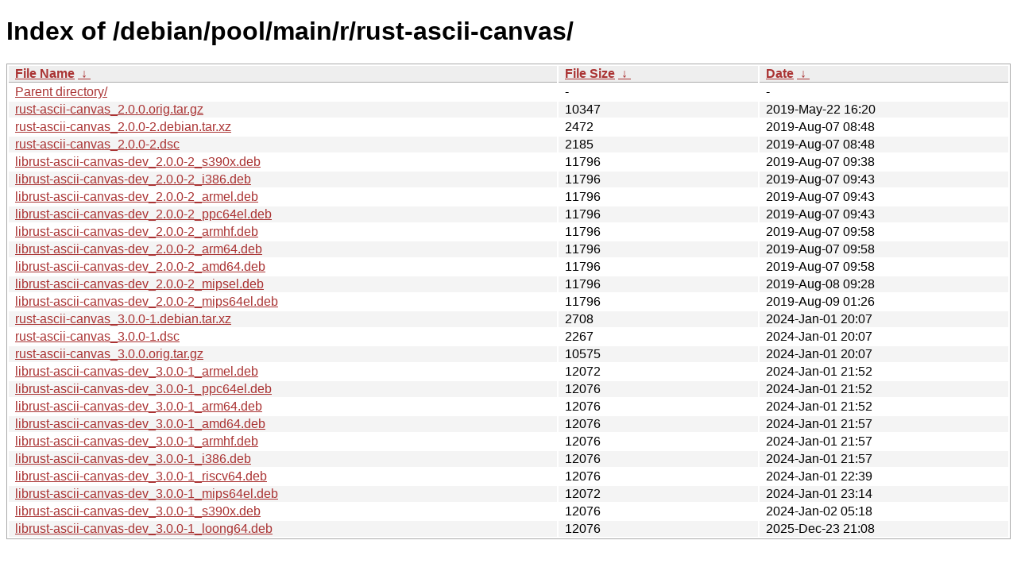

--- FILE ---
content_type: text/html
request_url: http://ftp.pl.debian.org/debian/pool/main/r/rust-ascii-canvas/?C=M&O=A
body_size: 7704
content:
<!DOCTYPE html><html><head><meta http-equiv="content-type" content="text/html; charset=utf-8"><meta name="viewport" content="width=device-width"><style type="text/css">body,html {background:#fff;font-family:"Bitstream Vera Sans","Lucida Grande","Lucida Sans Unicode",Lucidux,Verdana,Lucida,sans-serif;}tr:nth-child(even) {background:#f4f4f4;}th,td {padding:0.1em 0.5em;}th {text-align:left;font-weight:bold;background:#eee;border-bottom:1px solid #aaa;}#list {border:1px solid #aaa;width:100%;}a {color:#a33;}a:hover {color:#e33;}</style>

<title>Index of /debian/pool/main/r/rust-ascii-canvas/</title>
</head><body><h1>Index of /debian/pool/main/r/rust-ascii-canvas/</h1>
<table id="list"><thead><tr><th style="width:55%"><a href="?C=N&amp;O=A">File Name</a>&nbsp;<a href="?C=N&amp;O=D">&nbsp;&darr;&nbsp;</a></th><th style="width:20%"><a href="?C=S&amp;O=A">File Size</a>&nbsp;<a href="?C=S&amp;O=D">&nbsp;&darr;&nbsp;</a></th><th style="width:25%"><a href="?C=M&amp;O=A">Date</a>&nbsp;<a href="?C=M&amp;O=D">&nbsp;&darr;&nbsp;</a></th></tr></thead>
<tbody><tr><td class="link"><a href="../?C=M&amp;O=A">Parent directory/</a></td><td class="size">-</td><td class="date">-</td></tr>
<tr><td class="link"><a href="rust-ascii-canvas_2.0.0.orig.tar.gz" title="rust-ascii-canvas_2.0.0.orig.tar.gz">rust-ascii-canvas_2.0.0.orig.tar.gz</a></td><td class="size">              10347</td><td class="date">2019-May-22 16:20</td></tr>
<tr><td class="link"><a href="rust-ascii-canvas_2.0.0-2.debian.tar.xz" title="rust-ascii-canvas_2.0.0-2.debian.tar.xz">rust-ascii-canvas_2.0.0-2.debian.tar.xz</a></td><td class="size">               2472</td><td class="date">2019-Aug-07 08:48</td></tr>
<tr><td class="link"><a href="rust-ascii-canvas_2.0.0-2.dsc" title="rust-ascii-canvas_2.0.0-2.dsc">rust-ascii-canvas_2.0.0-2.dsc</a></td><td class="size">               2185</td><td class="date">2019-Aug-07 08:48</td></tr>
<tr><td class="link"><a href="librust-ascii-canvas-dev_2.0.0-2_s390x.deb" title="librust-ascii-canvas-dev_2.0.0-2_s390x.deb">librust-ascii-canvas-dev_2.0.0-2_s390x.deb</a></td><td class="size">              11796</td><td class="date">2019-Aug-07 09:38</td></tr>
<tr><td class="link"><a href="librust-ascii-canvas-dev_2.0.0-2_i386.deb" title="librust-ascii-canvas-dev_2.0.0-2_i386.deb">librust-ascii-canvas-dev_2.0.0-2_i386.deb</a></td><td class="size">              11796</td><td class="date">2019-Aug-07 09:43</td></tr>
<tr><td class="link"><a href="librust-ascii-canvas-dev_2.0.0-2_armel.deb" title="librust-ascii-canvas-dev_2.0.0-2_armel.deb">librust-ascii-canvas-dev_2.0.0-2_armel.deb</a></td><td class="size">              11796</td><td class="date">2019-Aug-07 09:43</td></tr>
<tr><td class="link"><a href="librust-ascii-canvas-dev_2.0.0-2_ppc64el.deb" title="librust-ascii-canvas-dev_2.0.0-2_ppc64el.deb">librust-ascii-canvas-dev_2.0.0-2_ppc64el.deb</a></td><td class="size">              11796</td><td class="date">2019-Aug-07 09:43</td></tr>
<tr><td class="link"><a href="librust-ascii-canvas-dev_2.0.0-2_armhf.deb" title="librust-ascii-canvas-dev_2.0.0-2_armhf.deb">librust-ascii-canvas-dev_2.0.0-2_armhf.deb</a></td><td class="size">              11796</td><td class="date">2019-Aug-07 09:58</td></tr>
<tr><td class="link"><a href="librust-ascii-canvas-dev_2.0.0-2_arm64.deb" title="librust-ascii-canvas-dev_2.0.0-2_arm64.deb">librust-ascii-canvas-dev_2.0.0-2_arm64.deb</a></td><td class="size">              11796</td><td class="date">2019-Aug-07 09:58</td></tr>
<tr><td class="link"><a href="librust-ascii-canvas-dev_2.0.0-2_amd64.deb" title="librust-ascii-canvas-dev_2.0.0-2_amd64.deb">librust-ascii-canvas-dev_2.0.0-2_amd64.deb</a></td><td class="size">              11796</td><td class="date">2019-Aug-07 09:58</td></tr>
<tr><td class="link"><a href="librust-ascii-canvas-dev_2.0.0-2_mipsel.deb" title="librust-ascii-canvas-dev_2.0.0-2_mipsel.deb">librust-ascii-canvas-dev_2.0.0-2_mipsel.deb</a></td><td class="size">              11796</td><td class="date">2019-Aug-08 09:28</td></tr>
<tr><td class="link"><a href="librust-ascii-canvas-dev_2.0.0-2_mips64el.deb" title="librust-ascii-canvas-dev_2.0.0-2_mips64el.deb">librust-ascii-canvas-dev_2.0.0-2_mips64el.deb</a></td><td class="size">              11796</td><td class="date">2019-Aug-09 01:26</td></tr>
<tr><td class="link"><a href="rust-ascii-canvas_3.0.0-1.debian.tar.xz" title="rust-ascii-canvas_3.0.0-1.debian.tar.xz">rust-ascii-canvas_3.0.0-1.debian.tar.xz</a></td><td class="size">               2708</td><td class="date">2024-Jan-01 20:07</td></tr>
<tr><td class="link"><a href="rust-ascii-canvas_3.0.0-1.dsc" title="rust-ascii-canvas_3.0.0-1.dsc">rust-ascii-canvas_3.0.0-1.dsc</a></td><td class="size">               2267</td><td class="date">2024-Jan-01 20:07</td></tr>
<tr><td class="link"><a href="rust-ascii-canvas_3.0.0.orig.tar.gz" title="rust-ascii-canvas_3.0.0.orig.tar.gz">rust-ascii-canvas_3.0.0.orig.tar.gz</a></td><td class="size">              10575</td><td class="date">2024-Jan-01 20:07</td></tr>
<tr><td class="link"><a href="librust-ascii-canvas-dev_3.0.0-1_armel.deb" title="librust-ascii-canvas-dev_3.0.0-1_armel.deb">librust-ascii-canvas-dev_3.0.0-1_armel.deb</a></td><td class="size">              12072</td><td class="date">2024-Jan-01 21:52</td></tr>
<tr><td class="link"><a href="librust-ascii-canvas-dev_3.0.0-1_ppc64el.deb" title="librust-ascii-canvas-dev_3.0.0-1_ppc64el.deb">librust-ascii-canvas-dev_3.0.0-1_ppc64el.deb</a></td><td class="size">              12076</td><td class="date">2024-Jan-01 21:52</td></tr>
<tr><td class="link"><a href="librust-ascii-canvas-dev_3.0.0-1_arm64.deb" title="librust-ascii-canvas-dev_3.0.0-1_arm64.deb">librust-ascii-canvas-dev_3.0.0-1_arm64.deb</a></td><td class="size">              12076</td><td class="date">2024-Jan-01 21:52</td></tr>
<tr><td class="link"><a href="librust-ascii-canvas-dev_3.0.0-1_amd64.deb" title="librust-ascii-canvas-dev_3.0.0-1_amd64.deb">librust-ascii-canvas-dev_3.0.0-1_amd64.deb</a></td><td class="size">              12076</td><td class="date">2024-Jan-01 21:57</td></tr>
<tr><td class="link"><a href="librust-ascii-canvas-dev_3.0.0-1_armhf.deb" title="librust-ascii-canvas-dev_3.0.0-1_armhf.deb">librust-ascii-canvas-dev_3.0.0-1_armhf.deb</a></td><td class="size">              12076</td><td class="date">2024-Jan-01 21:57</td></tr>
<tr><td class="link"><a href="librust-ascii-canvas-dev_3.0.0-1_i386.deb" title="librust-ascii-canvas-dev_3.0.0-1_i386.deb">librust-ascii-canvas-dev_3.0.0-1_i386.deb</a></td><td class="size">              12076</td><td class="date">2024-Jan-01 21:57</td></tr>
<tr><td class="link"><a href="librust-ascii-canvas-dev_3.0.0-1_riscv64.deb" title="librust-ascii-canvas-dev_3.0.0-1_riscv64.deb">librust-ascii-canvas-dev_3.0.0-1_riscv64.deb</a></td><td class="size">              12076</td><td class="date">2024-Jan-01 22:39</td></tr>
<tr><td class="link"><a href="librust-ascii-canvas-dev_3.0.0-1_mips64el.deb" title="librust-ascii-canvas-dev_3.0.0-1_mips64el.deb">librust-ascii-canvas-dev_3.0.0-1_mips64el.deb</a></td><td class="size">              12072</td><td class="date">2024-Jan-01 23:14</td></tr>
<tr><td class="link"><a href="librust-ascii-canvas-dev_3.0.0-1_s390x.deb" title="librust-ascii-canvas-dev_3.0.0-1_s390x.deb">librust-ascii-canvas-dev_3.0.0-1_s390x.deb</a></td><td class="size">              12076</td><td class="date">2024-Jan-02 05:18</td></tr>
<tr><td class="link"><a href="librust-ascii-canvas-dev_3.0.0-1_loong64.deb" title="librust-ascii-canvas-dev_3.0.0-1_loong64.deb">librust-ascii-canvas-dev_3.0.0-1_loong64.deb</a></td><td class="size">              12076</td><td class="date">2025-Dec-23 21:08</td></tr>
</tbody></table></body></html>